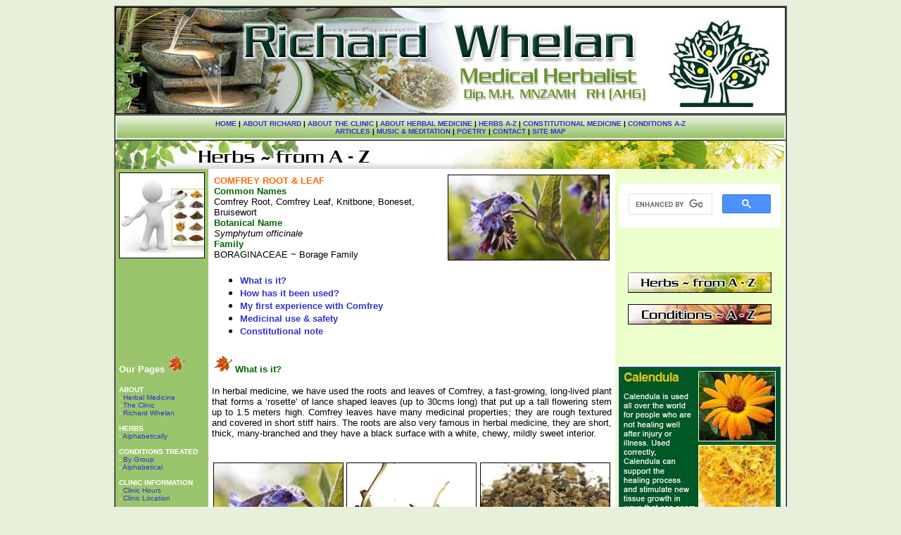

--- FILE ---
content_type: text/html
request_url: https://rjwhelan.co.nz/herbs%20A-Z/comfreyroot.html
body_size: 8807
content:
<!DOCTYPE html PUBLIC "-//W3C//DTD XHTML 1.0 Transitional//EN" "http://www.w3.org/TR/xhtml1/DTD/xhtml1-transitional.dtd">
<html xmlns="http://www.w3.org/1999/xhtml"><!-- InstanceBegin template="/Templates/R.dwt" codeOutsideHTMLIsLocked="false" -->
<head>
<style type="text/css"> 
<!--
a:link {text-decoration: none; color: #3333CC }
a:visited {text-decoration: none;  color: #3333CC; }
a:active {text-decoration: none; color: #3333CC; }
a:hover	{text-decoration: none; color: #CC0000; }
a:hover {text-decoration: none;}
	a.ff {text-decoration: none; color:; }
	a.ff:visited {text-decoration: none; color: #3333CC; }
	a.ff:hover	{text-decration: none; color: #CC0000; }
	A:ff.active {text-decoration: none; color: #3333CC; }
.style1 {
	color: #FFFFFF;
	font-weight: bold;
}
-->
</style>

<meta http-equiv="Content-Type" content="text/html; charset=utf-8" />
<!-- InstanceBeginEditable name="doctitle" -->
<title>Richard Whelan ~ Medical Herbalist ~ Comfrey Root</title>
<!-- InstanceEndEditable -->
<!-- InstanceBeginEditable name="head" -->
<style type="text/css">
<!--
.style1 {
	font-family: Arial, Helvetica, sans-serif;
	font-size: 12px;
}
-->
</style>
<!-- InstanceEndEditable -->
<script type="text/javascript">
<!--
function MM_preloadImages() { //v3.0
  var d=document; if(d.images){ if(!d.MM_p) d.MM_p=new Array();
    var i,j=d.MM_p.length,a=MM_preloadImages.arguments; for(i=0; i<a.length; i++)
    if (a[i].indexOf("#")!=0){ d.MM_p[j]=new Image; d.MM_p[j++].src=a[i];}}
}

function MM_swapImgRestore() { //v3.0
  var i,x,a=document.MM_sr; for(i=0;a&&i<a.length&&(x=a[i])&&x.oSrc;i++) x.src=x.oSrc;
}

function MM_findObj(n, d) { //v4.01
  var p,i,x;  if(!d) d=document; if((p=n.indexOf("?"))>0&&parent.frames.length) {
    d=parent.frames[n.substring(p+1)].document; n=n.substring(0,p);}
  if(!(x=d[n])&&d.all) x=d.all[n]; for (i=0;!x&&i<d.forms.length;i++) x=d.forms[i][n];
  for(i=0;!x&&d.layers&&i<d.layers.length;i++) x=MM_findObj(n,d.layers[i].document);
  if(!x && d.getElementById) x=d.getElementById(n); return x;
}

function MM_swapImage() { //v3.0
  var i,j=0,x,a=MM_swapImage.arguments; document.MM_sr=new Array; for(i=0;i<(a.length-2);i+=3)
   if ((x=MM_findObj(a[i]))!=null){document.MM_sr[j++]=x; if(!x.oSrc) x.oSrc=x.src; x.src=a[i+2];}
}
//-->
</script>
<meta name="Keywords" content="Medical Herbalist, Herbs, Conditions Treated, Natural medicines, blood analysis, Pulse tongue diagnosis, Cholesterol, NZAMH, Herbal extracts, teas, Richard Whelan, oils, clays, Poetry, music, Articles" />
<meta name="Description" content="R.J.Whelan Medicial Herbalist, Herbal Medicines, Natural therapies" />
</head>

<body bgcolor="#E7F0DB" alink="#0099FF" onload="MM_preloadImages('../base menu/home1.jpg','../base menu/richard1.jpg','../base menu/clinic1.jpg','../base menu/herbal1.jpg','../base menu/conditions-az1.jpg','../base menu/conditions1.jpg','../base menu/poetry1.jpg','../base menu/contact1.jpg','../base menu/site1.jpg','../base menu/herbs-az1.jpg','../base menu/articles1.jpg','../base menu/music1.jpg')">
<table width="950" border="1" align="center" cellpadding="0" cellspacing="0" bgcolor="#FFFFFF">
  <tr>
    <td valign="top"><a name="pagetop" id="pagetop"></a><img src="../site images/header5b.jpg" width="950" height="150" border="1" /></td>
  </tr>
  <tr>
    <td><table width="100%" border="1" cellpadding="0" cellspacing="0" bordercolor="#E7F0DB" background="../site images/menu_back.jpg">
      <tr>
        <td height="30"><div align="center"><font size="1" face="Arial, Helvetica, sans-serif"><b><a href="../index.html" target="_self">HOME</a> | <a href="../about_richard.html" target="_self">ABOUT RICHARD</a> | <a href="../about_the_clinic.html" target="_self">ABOUT THE CLINIC</a> | <a href="../about_herbal_medicine.html" target="_self">ABOUT HERBAL MEDICINE</a> | <a href="../herbs_A-Z.html" target="_self">HERBS A-Z</a>  | <a href="../articles/constitutional_medicine_introduction.html" target="_self">CONSTITUTIONAL MEDICINE</a> | <a href="../conditions_treated_A-Z.html" target="_self">CONDITIONS A-Z</a><br />
          <a href="../articles.html" target="_self">ARTICLES</a> | <a href="../music.html" target="_self">MUSIC &amp; MEDITATION</a> |<a href="../poetry.html" target="_self"> POETRY</a> | <a href="../contact_us.html" target="_self">CONTACT</a> | <a href="../site_map.html">SITE MAP</a></b></font></div>          </td>
      </tr>
    </table></td>
  </tr>
  <tr>
    <td valign="top"><!-- InstanceBeginEditable name="title" --><img src="../site images/herbs_A-Z_title.jpg" width="950" height="40" /><!-- InstanceEndEditable -->
      <table width="950" border="0" cellspacing="0" cellpadding="5">
        <tr>
          <td width="122" valign="top" bgcolor="#9AC56C"><!-- InstanceBeginEditable name="icon" --><img src="../site icons/herbs_A-Z.jpg" width="120" height="120" border="1" /><!-- InstanceEndEditable --></td>
          <td valign="top"><!-- InstanceBeginEditable name="center" -->
            <table width="100%" border="0" cellspacing="0" cellpadding="3">
              <tr>
                <td width="326"><div align="left"><font size="2" face="Arial, Helvetica, sans-serif"><strong><font color="#FF6600">COMFREY ROOT &amp; LEAF</font><font color="#006600"><br />
                  Common Names</font><br />
                    </strong>Comfrey Root, Comfrey Leaf, Knitbone,  Boneset, Bruisewort<br />
                    <strong><font color="#006600">Botanical Name</font></strong><br />
                    </font><font size="2" face="Arial, Helvetica, sans-serif"><i>Symphytum officinale</i><br />
                    <strong><font color="#006600">Family</font></strong><br />
                    BORAGINACEAE ~ Borage Family<br />
                </font></div></td>
                <td width="230"><img src="herb images/comfrey_p.jpg" width="228" height="120" border="1" /></td>
              </tr>
            </table>
            <ul>
              <li><font color="#006600" size="2" face="Arial, Helvetica, sans-serif"><strong><a href="#com1" target="_self">What is it?</a></strong></font></li>
              <li><strong><font color="#006600" size="2" face="Arial, Helvetica, sans-serif"><a href="#com2" target="_self">How has it been used?</a></font></strong></li>
              <li><strong><font color="#006600" size="2" face="Arial, Helvetica, sans-serif"><a href="#com3" target="_self">My first experience with Comfrey</a></font></strong></li>
              <li><font color="#006600" size="2" face="Arial, Helvetica, sans-serif"><strong><a href="#com4" target="_self">Medicinal use &amp; safety </a></strong></font></li>
              <li><strong><font color="#006600" size="2" face="Arial, Helvetica, sans-serif"><a href="#com5" target="_self">Constitutional note</a></font></strong></li>
            </ul>
            <!-- InstanceEndEditable --></td>
          <td width="230" valign="top" bgcolor="#ECFECB"><p align="center"><script type="text/javascript">

</script>
          <script>
  (function() {
    var cx = '013785011672381885148:3xvzrjh1e-c';
    var gcse = document.createElement('script');
    gcse.type = 'text/javascript';
    gcse.async = true;
    gcse.src = (document.location.protocol == 'https:' ? 'https:' : 'http:') +
        '//cse.google.com/cse.js?cx=' + cx;
    var s = document.getElementsByTagName('script')[0];
    s.parentNode.insertBefore(gcse, s);
  })();
</script>
<gcse:search></gcse:search><div align="center">
            <table width="228" border="0" cellpadding="1" cellspacing="0">
              <tr align="center">
                <td height="30"><div align="center">
                     <div id="google_translate_element"></div><script>
function googleTranslateElementInit() {
  new google.translate.TranslateElement({
    pageLanguage: 'en'
  }, 'google_translate_element');
}
</script><script src="//translate.google.com/translate_a/element.js?cb=googleTranslateElementInit"></script>
                </div></td>
              </tr>
            </table>
          </div>
            <p align="center"><a href="../herbs_A-Z.html" target="_self"><img src="../site images/herbs_A-Z_button.jpg" width="204" height="29" border="0" /></a></p>
          <p align="center"><a href="../conditions_treated_A-Z.html" target="_self"><img src="../site images/conditions_A-Z_button.jpg" width="204" height="29" border="0" /></a></p></td>
        </tr>
        <tr>
          <td width="122" valign="top" bgcolor="#9AC56C"><b><font color="#FFFFFF" size="2" face="Arial, Helvetica, sans-serif">Our Pages</font></b><b><font size="2" face="Arial, Helvetica, sans-serif"><img src="../site images/orange_leaf.gif" width="33" height="24" /></font></b>
            <p><font size="1" face="Arial, Helvetica, sans-serif"> <font color="#FFFFFF"><b>ABOUT</b></font><a href="../about_herbal_medicine.html" target="_self"><br />
             </a><font color="#FFFFFF">-</font><a href="../about_herbal_medicine.html" target="_self"> Herbal Medicine</a><br />
                  <font color="#FFFFFF">-</font><a href="../about_the_clinic.html" target="_self"> The Clinic</a><br />
              <font color="#FFFFFF">-</font><a href="../about_richard.html" target="_self"> Richard Whelan</a><br />
                  <br />
                  <font color="#FFFFFF"><b>HERBS</b></font><a href="../herbs_A-Z.html" target="_self"><br />
                  </a><font color="#FFFFFF">-</font> <a href="../herbs_A-Z.html" target="_self">Alphabetically</a><br />
                  <br />
                  <font color="#FFFFFF"><b>CONDITIONS TREATED</b></font><br />
                  <font color="#FFFFFF">-</font> <a href="../conditions_treated_by_group.html" target="_self">By Group</a><br />
                  <font color="#FFFFFF">-</font> <a href="../conditions_treated_A-Z.html" target="_self">Alphabetical</a><br />
  <br />
  <font color="#FFFFFF"><b>CLINIC INFORMATION</b></font><a href="../contact_us.html" target="_self"><br />
  </a><font color="#FFFFFF">-</font> <a href="../contact_us.html" target="_self">Clinic Hours<br />
  </a><font color="#FFFFFF">-</font></font><font size="1" face="Arial, Helvetica, sans-serif"><a href="../contact_us.html#find" target="_self"> Clinic Location</a></font></p>
            <p><font size="1" face="Arial, Helvetica, sans-serif"><span class="style1">CONSTITUTIONAL MEDICINE </span><a href="../contact_us.html" target="_self"><br />
              </a><font color="#FFFFFF">-</font> <a href="../articles/constitutional_medicine_introduction.html" target="_self">Ancient wisdom in the modern world</a></font></p>
            <p align="left"><font size="1" face="Arial, Helvetica, sans-serif"><a href="../conditions/dysbiosis.html" target="_self"><br />
            </a></font></p>
    <p align="left"><br />
    </p>
    <p align="left">&nbsp;</p></td>
          <td valign="top"><!-- InstanceBeginEditable name="center page 2" -->            <font color="#006600" size="2" face="Arial, Helvetica, sans-serif"><strong><a name="com1" id="com1"></a><img src="../site images/orange_leaf.gif" width="33" height="24" />What is it?</strong></font>            
            <p align="justify"><font size="2" face="Arial, Helvetica, sans-serif">In herbal medicine, we have used the roots and leaves of Comfrey, a  fast-growing, long-lived plant that forms a  ‘rosette’ of lance shaped leaves (up to 30cms long) that put up a tall  flowering stem  up to 1.5 meters high. Comfrey leaves have many medicinal properties; they are rough textured  and covered in short stiff hairs. The  roots are also very famous in herbal medicine, they are short, thick, many-branched and they have a black surface with a white, chewy, mildly sweet  interior.</font></p>
            <table width="100%" border="0" cellspacing="0" cellpadding="2">
              <tr>
                <td width="185"><p align="right"><font size="1"><b><font face="Arial, Helvetica, sans-serif"><img src="herb images 183/comfrey_f.jpg" width="183" height="183" border="1" /><br />
                              <font color="#FF6600">FLOWERS</font></font></b></font></p></td>
                <td width="185" align="left"><p align="right"><font size="1"><b><font face="Arial, Helvetica, sans-serif"><img src="herb images 183/comfrey_r.jpg" width="183" height="183" border="1" /><br />
                              <font color="#FF6600">ROOT</font></font></b></font></p></td>
                <td width="186" align="left"><p align="right"><font size="1"><b><font face="Arial, Helvetica, sans-serif"><img src="herb images 183/comfrey_s.jpg" width="183" height="183" border="1" /><br />
                              <font color="#FF6600">DRIED, CHOPPED ROOT</font></font></b></font></p></td>
              </tr>
            </table>
            <p align="justify"><font color="#006600" size="2" face="Arial, Helvetica, sans-serif"><strong><a name="com2" id="com2"></a><img src="../site images/orange_leaf.gif" width="33" height="24" />How has it been used?</strong></font></p>
            <p align="justify"><font size="2" face="Arial, Helvetica, sans-serif">As some of its other names suggest, (<em>knitbone, boneset</em>) Comfrey has been prized since ancient  times for its ability to help  heal broken bones and damaged tissues. In  modern times, it has been discovered that this is at least in part due to a  substance in Comfrey called ‘<i>allantoin</i>’ that  is able to accelerate  cellular 'mitosis', meaning it speeds the process of new tissue growth. </font></p>
            <p align="justify"><font size="2" face="Arial, Helvetica, sans-serif">              Comfrey has been historically used for all manner of injuries and accidents  including but not limited to broken bones. It has an equally strong reputation  for helping with external wounds that are poorly healing. </font></p>
            <p align="justify"><font size="2" face="Arial, Helvetica, sans-serif">              Comfrey has been used for ulceration anywhere along the  gastrointestinal tract, for bleeding from the stomach, throat, bowel, bladder  and lungs. </font><font size="2" face="Arial, Helvetica, sans-serif">Comfrey used to be used extensively for tuberculosis and irritating dry  lung complaints in general. </font></p>
            <p align="justify"><font size="2" face="Arial, Helvetica, sans-serif">King's Dispensatory writes <i>'Comfrey root is very useful in diarrhoea, dysentery, bronchial irritation, coughs, hemoptysis, other pulmonary affections, leucorrhoea, and female debility. It is also of  value in passive hemorrhages from the bowels, kidneys, or womb.</i></font><font size="2"><i><font face="Arial, Helvetica, sans-serif"> Comfrey is demulcent and slightly astringent. With other mucilaginous agents it exerts an influence on mucous tissues, hence the cure, by their internal use, of many pulmonary and other affections in which these tissues have been chiefly implicated' </font></i></font></p>
            <p align="center"><img src="herb images/comfrey+botanical+drawing2.jpg" width="500" height="642" border="1" /></p>
            <p align="right"><font size="1" face="Arial, Helvetica, sans-serif"><a href="#pagetop"><img src="../site images/red_up_triangle.jpg" width="20" height="10" border="0" />TOP</a> | <a href="../herbs_A-Z.html" target="_self">HERBS A-Z LIST</a></font></p>
            <p align="justify"><font color="#006600" size="2" face="Arial, Helvetica, sans-serif"><strong><a name="com3" id="com3"></a><img src="../site images/orange_leaf.gif" width="33" height="24" />My first experience with Comfrey</strong></font></p>
            <p align="justify"><font size="2" face="Arial, Helvetica, sans-serif">One night in the mid-1980s, when I was early into my herbal studies, our  house cat in Melbourne crossed the road and was hit by a car. We do not know  how long she must have lain on the side of the road but when we finally found  her she was not in any obvious pain but she looked absolutely awful and could not move her back legs. </font></p>
            <p align="justify"><font size="2" face="Arial, Helvetica, sans-serif">My  flat mate and I took her to the emergency vet in Carlton where they told us  that her spine was broken and that the right thing to do would be to put her to  sleep. We decided that as she was not in acute pain that  we should take her home for a day or two for everyone to say goodbye and then  come back for them to do the deed. </font></p>
            <p align="justify"><font size="2" face="Arial, Helvetica, sans-serif">              It just so happened that I had been reading about Comfrey at that time  and as we went home I had what I can only describe as a compulsion to use some  for our cat. I did have a small amount of the extract with me (I started using  and experimenting with herbs practically from day one that  I started learning  about them) and, unusually for a cat, she seemed quite happy to take a few  drops straight in her mouth. </font></p>
            <p align="justify"><font size="2" face="Arial, Helvetica, sans-serif">              I suppose I must have really believed it was going to do her some good  because I managed to convince the others in the house to leave her in my care  for more than just the next day. Over the coming week a little miracle happened  that, to this day, my rational brain finds hard to fathom. She rested and slept  nearly the entire time but she also slowly began moving herself more and more  until finally, at the end of a week, she got out of her basket and walked  again. Within a month she was running, no limp, no incontinence, and no sign of  having had her spine broken in two...</font></p>
            <p align="justify"><font size="2" face="Arial, Helvetica, sans-serif">They did an x-ray of her spine before they told us it was broken and  that she therefore had no hope, if I could go back in time I would have taken a  hat around my flat-mates to get the money to go back for a second x-ray. What  an amazing proof for Comfrey that would have been! I  wish I had taken her  back for that follow up but when you are a student it is hard enough to pay the  rent let alone find the money for a vet bill. </font></p>
            <p align="justify"><font size="2" face="Arial, Helvetica, sans-serif">It was an extraordinary introduction to me to  Comfrey and just how powerful healing herbs can truly be. In later years as I  became aware of the controversy and cautions around Comfrey I greatly reduced  my use of it but I have never forgotten it and never will. </font></p>
            <p align="center"><img src="herb images/cat_melbourne.jpg" width="500" height="367" border="1" /></p>
            <p align="center"><font size="2" face="Arial, Helvetica, sans-serif"><i>Here she is, my Melbourne cat, alive and well after her accident! </i></font></p>
            <p align="right"><font size="1" face="Arial, Helvetica, sans-serif"><a href="#pagetop"><img src="../site images/red_up_triangle.jpg" width="20" height="10" border="0" />TOP</a> | <a href="../herbs_A-Z.html" target="_self">HERBS A-Z LIST</a></font></p>
            <p align="justify"><font color="#006600" size="2" face="Arial, Helvetica, sans-serif"><strong><a name="com4" id="com4"></a><img src="../site images/orange_leaf.gif" width="33" height="24" />Medicinal use &amp; safety </strong></font></p>
            <p align="justify"><font size="2" face="Arial, Helvetica, sans-serif">External applications of Comfrey leaf and root are no  problem in terms of potential toxicity and they work beautifully. I use a great deal of Comfrey leaf and root in compresses and creams for a person who has wounds or sores that are not healing well. </font></p>
            <p align="justify"><font size="2" face="Arial, Helvetica, sans-serif">However, the internal use of Comfrey has to be undertaken with great sensitivity and care or not at all. Comfrey  has  real potential to harm the liver.  Comfrey has performed further little miracles in my practice to this day but I use it  rarely and extremely carefully (doing frequent blood tests in my clinic whilst the patient is using it to look for characteristic hallmarks of liver stress). I would counsel anyone who is not trained in herbal medicine or who has undergone  rigorous study into the scientific literature on Comfrey simply to simply <i>not</i> self-medicate with this plant internally.</font></p>
            <p align="justify"><font size="2" face="Arial, Helvetica, sans-serif">My thoughts on when the internal use <i>is</i> justified are well-represented here by the great English herbalist Thomas Bartram. He writes <i>'It would appear that the use of the root of Symphytum officinale may be justified in the treatment of severe bone diseases for which it has achieved a measure of success in the past, such as rickets, Paget's disease, fractured bones etc. its benefits outweighing risks. Few other medicinal plants replenish wasted bone cells with the speed of Comfrey'</i></font></p>
            <p align="justify"><font size="2" face="Arial, Helvetica, sans-serif">Comfrey combines extremely well with <a href="calendula.html" target="_self">Calendula</a> and <a href="plantain.html" target="_self">Plantain</a> to help  healing and for many people it will be much wiser to use either of those great herbs for any internal 'wounds' and then only add the Comfrey if the treatment is to be used externally. Comfrey can also work particularly well with a little <a href="licorice.html" target="_self">Licorice</a> or <a href="marshmallow.html" target="_self">Marshmallow</a> root for cracks, cuts and dry skin problems that are not healing well. </font></p>
            <p align="justify"><strong><font color="#006600" size="2" face="Arial, Helvetica, sans-serif"><strong><img src="../site images/orange_leaf.gif" width="33" height="24" /></strong>General comment on herbal safety <br />
            </font></strong><font size="2" face="Arial, Helvetica, sans-serif"><br />
All medicinal herbs that have the power to do good   have the potential to do harm. The  old maxim <em>'the poison is in the dose'</em> precisely describes how too much of anything can be bad for us. The ancient rule to <em>'firstly, do no harm </em>is, to this day, held as the core directive by all practitioners of traditional herbal medicine. Not only are we  careful to do our best to use the right herbs, but equally we take care to not give too much of  them or use them overlong. </font></p>
            <p align="justify"><font size="2" face="Arial, Helvetica, sans-serif">For some years now, against this  proven and safe way of herbalism,  there has been a rising tide of excessive caution and scare-mongering in many parts of the world. The same authorities    that, not so long ago, decried herbal medicines as ineffectual, have now taken up a different adversarial position;  that they are dangerous substances that  should only be prescribed by Doctors, who of course have zero training in them. <br />
                  <br />
              Lists of <em>'10 popular herbs and why you should avoid them'</em> include things like Garlic and Ginger that might <em>'thin your blood'</em>. Such cautions are absurd to the point of the ridiculous, but fear is a universal driver that has long been proven to be effective at manipulating people. </font></p>
            <p align="justify"><font size="2" face="Arial, Helvetica, sans-serif">Unfortunately, the same unnecessary fear and worry has crept into many natural health websites and popular publications on herbs. Herbs that we have safely used for thousands of years, that have no reports of adverse reactions in the medical literature despite widespread use by millions of people, are suddenly described as contraindicated because of something that should have been seen as completely unimportant, or at the utmost a merely theoretical concern, such as a laboratory study on one of the herb's constituents to use an all too common example. </font></p>
            <p align="justify"><font size="2" face="Arial, Helvetica, sans-serif">I wonder sometimes if the writers of such articles feel that the herb will be more deserving of respect if it is thought to be a little bit dangerous, in other words more like a drug than something that has simply come out of the earth and been used by ordinary people for generations beyond count. </font></p>
            <p align="justify"><font size="2" face="Arial, Helvetica, sans-serif">There is just so much misinformation about herbal medicine on the internet now. Ludicrous claims and cautions abound in equal measure; it seems like one group are trying to make money out of the public whilst the other are busily trying to scare them off. </font></p>
            <p align="justify"><font size="2" face="Arial, Helvetica, sans-serif">I have to believe that the kind of reader who takes the time to read  pages on herbs that are as extensive as this one is much less likely to  be swayed by marketers or misinformers. I hope that you will keep your wits about you if you get conflicting opinions from people who have never really  got to know these herbs, who have never worked with them, or learned how to use them safely and effectively. </font></p>
            <p align="justify"><font size="2" face="Arial, Helvetica, sans-serif"> I want to remind you that the reason that herbs can never be patented and owned by any individual or corporation is because they are, and always will be, the People's medicine. They belong to all of us and it is my great hope in sharing this work that you will learn how to use them  wisely for yourself, and the people you care for. Be safe, but do not be afraid.</font></p>
            <p align="center"><img src="herb images/comfrey_large.jpg" width="500" height="333" border="1" /></p>
            <p align="right"><font size="1" face="Arial, Helvetica, sans-serif"><a href="#pagetop"><img src="../site images/red_up_triangle.jpg" width="20" height="10" border="0" />TOP</a> | <a href="../herbs_A-Z.html" target="_self">HERBS A-Z LIST</a></font></p>
            <p align="justify"><font color="#006600" size="2" face="Arial, Helvetica, sans-serif"><strong><a name="com5" id="com5"></a><img src="../site images/orange_leaf.gif" width="33" height="24" />Constitutional note</strong></font></p>
            <p align="justify"><font size="2" face="Arial, Helvetica, sans-serif">Much of the information here about the traditional uses of Comfrey is consistent with the model of thinking whereby one may treat problem <i>A</i> with  plant <i>B. </i>There is  value in this approach, especially in how it helps us pass on useful knowledge to one another, but it falls short in one vital area; and that is that people are not all cut from the same cloth! Something that works brilliantly for one person may do less for another -- why is this? </font></p>
            <p align="justify"><font size="2" face="Arial, Helvetica, sans-serif">Part of the reason is that people vary  in their <i>constitutions</i> as to whether they are either <em>hotter</em> or <i>cooler</i> and, at the same time, either <i>dryer</i> or <i>damper. </i>This useful and rather fascinating subject  is introduced further <a href="../articles/constitutional_medicine_introduction.html" target="_self"> here</a></font></p>
            <p align="justify"><font size="2" face="Arial, Helvetica, sans-serif">Another big part of using the right herb when it is most needed comes from understanding the need to <i>treat what is going wrong for the person that had led  up to their getting a health condition. </i> In this light, </font><font size="2" face="Arial, Helvetica, sans-serif">Comfrey can particularly offer its benefits when a <em>nourishing </em> action is needed in the 'cycle of healing', more about this <a href="../articles/cycle_of_healing.html" target="_self">here</a></font></p>
            <p align="center"><img src="../articles/articles_images/cycle_of_healing3_500.jpg" width="500" height="645" /></p>
            <p align="center"><font size="2" face="Arial, Helvetica, sans-serif">Please understand that I  cannot    advise you, including on  products or dosage, without seeing you in person in my clinic but for ideas 
              on how you might find a good herbalist in your area read <a href="../about_herbal_medicine.html#AHM3" target="_self">here</a><br />
              <br />
This living 'book' is  my labour of love so, wherever you are,  I wish you peace &amp; good health! </font></p>
            <p align="right"><font size="1" face="Arial, Helvetica, sans-serif"><a href="#pagetop"><img src="../site images/red_up_triangle.jpg" width="20" height="10" border="0" />TOP</a> | <a href="../herbs_A-Z.html" target="_self">HERBS A-Z LIST</a></font></p>
          <!-- InstanceEndEditable -->            </td>
          <td valign="top" bgcolor="#ECFECB"><!-- InstanceBeginEditable name="right panel" -->
            <p align="center"><a href="calendula.html" target="_self"><img src="../side panel/herb panels/herb-calendula.jpg" width="228" height="320" border="1" /></a></p>
            <p align="center"><a href="plantain.html" target="_self"><img src="../side panel/herb panels/herb-plantain.jpg" width="228" height="320" border="1" /></a></p>
            <p align="center"><a href="licorice.html" target="_self"><img src="../side panel/herb panels/herb-licorice.jpg" width="228" height="320" border="1" /></a></p>
            <p align="center"><a href="marshmallow.html" target="_self"><img src="../side panel/herb panels/herb-marshmallow.jpg" width="228" height="320" border="1" /></a></p>
          <!-- InstanceEndEditable --></td>
        </tr>
      </table>
      
      <table width="100%" border="0" cellspacing="0" cellpadding="1">

        <tr>
          <td height="20" align="right">&nbsp;</td>
        </tr>
        <tr>
          <td align="right">
  <table width="100%" border="0" cellpadding="1" cellspacing="0" background="../site images/menu_back.jpg">
            <tr>
              <td align="center"><table width="500" border="0" align="center" cellpadding="3" cellspacing="0">
                  <tr align="center" valign="middle">
                    <td><a href="../index.html" target="_self"><img src="../base menu/home.jpg" name="hm" width="40" height="40" border="0" id="hm" title="Home" onmouseover="MM_swapImage('hm','','../base menu/home1.jpg',1)" onmouseout="MM_swapImgRestore()" /></a></td>
                    <td><a href="../about_richard.html" target="_self"><img src="../base menu/richard.jpg" name="rjw" width="40" height="40" border="0" id="rjw" title="About Richard" onmouseover="MM_swapImage('rjw','','../base menu/richard1.jpg',1)" onmouseout="MM_swapImgRestore()" /></a></td>
                    <td><a href="../about_the_clinic.html" target="_self"><img src="../base menu/clinic.jpg" name="clin" width="40" height="40" border="0" id="clin" title="About the Clinic" onmouseover="MM_swapImage('clin','','../base menu/clinic1.jpg',1)" onmouseout="MM_swapImgRestore()" /></a></td>
                    <td><a href="../about_herbal_medicine.html" target="_self"><img src="../base menu/herbal.jpg" name="herbal" width="40" height="40" border="0" id="herbal" title="About Herbal Medicine" onmouseover="MM_swapImage('herbal','','../base menu/herbal1.jpg',1)" onmouseout="MM_swapImgRestore()" /></a></td>
                    <td><a href="../herbs_A-Z.html" target="_self"><img src="../base menu/herbs-az.jpg" title="Herbs A-Z" name="Image1" width="40" height="40" border="0" id="Image1" onmouseover="MM_swapImage('Image1','','../base menu/herbs-az1.jpg',1)" onmouseout="MM_swapImgRestore()" /></a></td>
                    <td><a href="../conditions_treated_by_group.html" target="_self"><img src="../base menu/conditions.jpg" name="group" width="40" height="40" border="0" id="group" title="Conditions Treated by Group" onmouseover="MM_swapImage('group','','../base menu/conditions1.jpg',1)" onmouseout="MM_swapImgRestore()" /></a></td>
                    <td><a href="../conditions_treated_A-Z.html" target="_self"><img src="../base menu/conditions-az.jpg" name="az" width="40" height="40" border="0" id="az" title="Conditions Treated A-Z" onmouseover="MM_swapImage('az','','../base menu/conditions-az1.jpg',1)" onmouseout="MM_swapImgRestore()" /></a></td>
                    <td><a href="../articles.html" target="_self" onmouseover="MM_swapImage('Image19','','../base menu/articles1.jpg',1)" onmouseout="MM_swapImgRestore()"><img src="../base menu/articles.jpg" title="Articles" name="Image19" width="40" height="40" border="0" id="Image19" /></a></td>
                    <td><a href="../music.html" onmouseout="MM_swapImgRestore()" onmouseover="MM_swapImage('Image20','','../base menu/music1.jpg',1)"><img src="../base menu/music.jpg" title="Music and Relaxation" name="Image20" width="40" height="40" border="0" id="Image20" /></a></td>
                    <td><a href="../articles.html" target="_self"><img src="../base menu/poetry.jpg" name="poet" width="40" height="40" border="0" id="poet" title="Thoughts and Poems" onmouseover="MM_swapImage('poet','','../base menu/poetry1.jpg',1)" onmouseout="MM_swapImgRestore()" /></a></td>
                    <td><a href="../contact_us.html" target="_self"><img src="../base menu/contact.jpg" name="cont" width="40" height="40" border="0" id="cont" title="Contact Us" onmouseover="MM_swapImage('cont','','../base menu/contact1.jpg',1)" onmouseout="MM_swapImgRestore()" /></a></td>
                    <td><a href="../site_map.html" target="_self"><img src="../base menu/site.jpg" name="site" width="40" height="40" border="0" id="site" title="Site Map" onmouseover="MM_swapImage('site','','../base menu/site1.jpg',1)" onmouseout="MM_swapImgRestore()" /></a></td>
                  </tr>
              </table></td>
            </tr>
          </table>
            <div align="center"><font size="1" face="Arial, Helvetica, sans-serif"><a href="../index.html" target="_self">Home</a> | <a href="../about_richard.html" target="_self">About Richard</a> | <a href="../about_the_clinic.html" target="_self">About 
                The Clinic</a> | <a href="../about_herbal_medicine.html" target="_self">About 
          Herbal Medicine</a> | <a href="../articles/constitutional_medicine_introduction.html" target="_self">Constitutional Medicine | </a><a href="herbs_A-Z.html" target="_self">Herbs A-Z</a> | <a href="../conditions_treated_A-Z.html">Conditions Treated A-Z</a><a href="articles.html" target="_self"><br />
          Articles</a> | <a href="music.html" target="_self">Music and Meditation </a>| <a href="poetry.html" target="_self">Thoughts and Poems </a> | <a href="../contact_us.html" target="_self">Contact Us</a> | <a href="../site_map.html" target="_self">Site Map</a></font></div></td>
        </tr>
      </table>
    <p align="center"><font size="1" face="Arial, Helvetica, sans-serif"><strong>© 2011   R.J.Whelan Ltd</strong></font></p>    </td>
  </tr>
</table>
</body>
<!-- InstanceEnd --></html>
